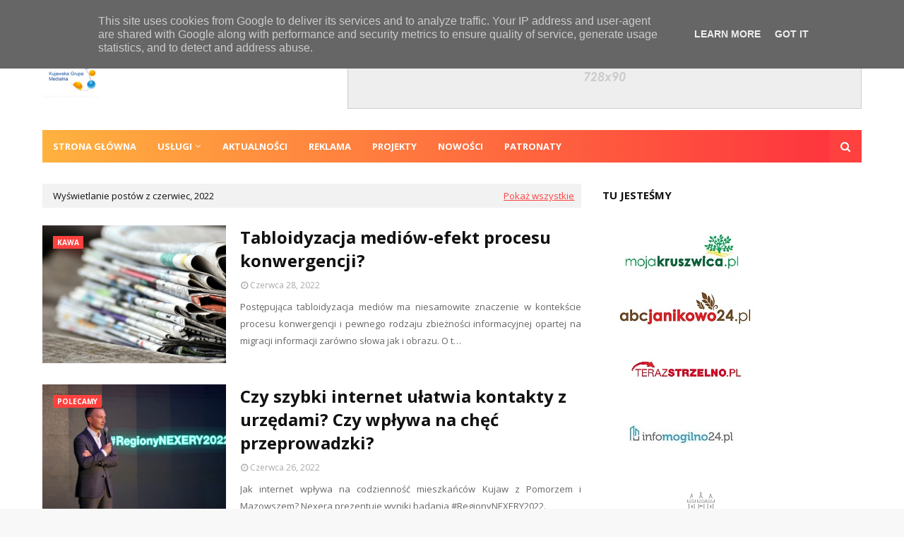

--- FILE ---
content_type: text/javascript; charset=UTF-8
request_url: http://www.kujawskagrupamedialna.pl/feeds/posts/default/-/Sports?alt=json-in-script&max-results=3&callback=jQuery112408933731151820552_1768529373865&_=1768529373866
body_size: 835
content:
// API callback
jQuery112408933731151820552_1768529373865({"version":"1.0","encoding":"UTF-8","feed":{"xmlns":"http://www.w3.org/2005/Atom","xmlns$openSearch":"http://a9.com/-/spec/opensearchrss/1.0/","xmlns$blogger":"http://schemas.google.com/blogger/2008","xmlns$georss":"http://www.georss.org/georss","xmlns$gd":"http://schemas.google.com/g/2005","xmlns$thr":"http://purl.org/syndication/thread/1.0","id":{"$t":"tag:blogger.com,1999:blog-6671395498965980332"},"updated":{"$t":"2025-12-03T05:10:51.400-08:00"},"category":[{"term":"Aktualności"},{"term":"Polecamy"},{"term":"Projekty"},{"term":"KAWA"},{"term":"News"},{"term":"Współpraca"},{"term":"Nowości"},{"term":"Patronaty"},{"term":"Redakcja"},{"term":"Reklama"}],"title":{"type":"text","$t":"Kujawska Grupa Medialna"},"subtitle":{"type":"html","$t":"Wspieramy polskie media."},"link":[{"rel":"http://schemas.google.com/g/2005#feed","type":"application/atom+xml","href":"http:\/\/www.kujawskagrupamedialna.pl\/feeds\/posts\/default"},{"rel":"self","type":"application/atom+xml","href":"http:\/\/www.blogger.com\/feeds\/6671395498965980332\/posts\/default\/-\/Sports?alt=json-in-script\u0026max-results=3"},{"rel":"alternate","type":"text/html","href":"http:\/\/www.kujawskagrupamedialna.pl\/search\/label\/Sports"},{"rel":"hub","href":"http://pubsubhubbub.appspot.com/"}],"author":[{"name":{"$t":"Unknown"},"email":{"$t":"noreply@blogger.com"},"gd$image":{"rel":"http://schemas.google.com/g/2005#thumbnail","width":"16","height":"16","src":"https:\/\/img1.blogblog.com\/img\/b16-rounded.gif"}}],"generator":{"version":"7.00","uri":"http://www.blogger.com","$t":"Blogger"},"openSearch$totalResults":{"$t":"0"},"openSearch$startIndex":{"$t":"1"},"openSearch$itemsPerPage":{"$t":"3"}}});

--- FILE ---
content_type: text/javascript; charset=UTF-8
request_url: http://www.kujawskagrupamedialna.pl/feeds/posts/default/-/Patronaty?alt=json-in-script&max-results=3&callback=jQuery112408933731151820552_1768529373861&_=1768529373862
body_size: 9225
content:
// API callback
jQuery112408933731151820552_1768529373861({"version":"1.0","encoding":"UTF-8","feed":{"xmlns":"http://www.w3.org/2005/Atom","xmlns$openSearch":"http://a9.com/-/spec/opensearchrss/1.0/","xmlns$blogger":"http://schemas.google.com/blogger/2008","xmlns$georss":"http://www.georss.org/georss","xmlns$gd":"http://schemas.google.com/g/2005","xmlns$thr":"http://purl.org/syndication/thread/1.0","id":{"$t":"tag:blogger.com,1999:blog-6671395498965980332"},"updated":{"$t":"2025-12-03T05:10:51.400-08:00"},"category":[{"term":"Aktualności"},{"term":"Polecamy"},{"term":"Projekty"},{"term":"KAWA"},{"term":"News"},{"term":"Współpraca"},{"term":"Nowości"},{"term":"Patronaty"},{"term":"Redakcja"},{"term":"Reklama"}],"title":{"type":"text","$t":"Kujawska Grupa Medialna"},"subtitle":{"type":"html","$t":"Wspieramy polskie media."},"link":[{"rel":"http://schemas.google.com/g/2005#feed","type":"application/atom+xml","href":"http:\/\/www.kujawskagrupamedialna.pl\/feeds\/posts\/default"},{"rel":"self","type":"application/atom+xml","href":"http:\/\/www.blogger.com\/feeds\/6671395498965980332\/posts\/default\/-\/Patronaty?alt=json-in-script\u0026max-results=3"},{"rel":"alternate","type":"text/html","href":"http:\/\/www.kujawskagrupamedialna.pl\/search\/label\/Patronaty"},{"rel":"hub","href":"http://pubsubhubbub.appspot.com/"},{"rel":"next","type":"application/atom+xml","href":"http:\/\/www.blogger.com\/feeds\/6671395498965980332\/posts\/default\/-\/Patronaty\/-\/Patronaty?alt=json-in-script\u0026start-index=4\u0026max-results=3"}],"author":[{"name":{"$t":"Unknown"},"email":{"$t":"noreply@blogger.com"},"gd$image":{"rel":"http://schemas.google.com/g/2005#thumbnail","width":"16","height":"16","src":"https:\/\/img1.blogblog.com\/img\/b16-rounded.gif"}}],"generator":{"version":"7.00","uri":"http://www.blogger.com","$t":"Blogger"},"openSearch$totalResults":{"$t":"9"},"openSearch$startIndex":{"$t":"1"},"openSearch$itemsPerPage":{"$t":"3"},"entry":[{"id":{"$t":"tag:blogger.com,1999:blog-6671395498965980332.post-4667335257601742732"},"published":{"$t":"2023-12-06T11:28:00.000-08:00"},"updated":{"$t":"2023-12-06T11:28:18.508-08:00"},"category":[{"scheme":"http://www.blogger.com/atom/ns#","term":"Aktualności"},{"scheme":"http://www.blogger.com/atom/ns#","term":"Patronaty"}],"title":{"type":"text","$t":" Portal TerazStrzelno.pl i MojaKruszwica.pl patronami Jarmarku Bożonarodzeniowego  w Strzelnie"},"content":{"type":"html","$t":"\u003Cp\u003E\u0026nbsp;\u003C\/p\u003E\u003Cdiv class=\"separator\" style=\"clear: both; text-align: center;\"\u003E\u003Ca href=\"https:\/\/blogger.googleusercontent.com\/img\/b\/R29vZ2xl\/AVvXsEjpsG8SHr68FV8PuayDQ40Yk4NY5ispcTn4z1XeRDt-lC_ArNKFZ7g1HQPKNEltcEINrpy5QNS8kiV2rmw-z5R3jPfu7DJXSPO6JIKJ6djPOox3932UtXtqrqM_p286AAVV697rrhV4uDOOuf0aev3tXK_D523_CNxCew0HZ_w4Yq4FyP5-zt4jGxkrCxg\/s1250\/187948.jpg\" imageanchor=\"1\" style=\"margin-left: 1em; margin-right: 1em;\"\u003E\u003Cimg border=\"0\" data-original-height=\"630\" data-original-width=\"1250\" height=\"256\" src=\"https:\/\/blogger.googleusercontent.com\/img\/b\/R29vZ2xl\/AVvXsEjpsG8SHr68FV8PuayDQ40Yk4NY5ispcTn4z1XeRDt-lC_ArNKFZ7g1HQPKNEltcEINrpy5QNS8kiV2rmw-z5R3jPfu7DJXSPO6JIKJ6djPOox3932UtXtqrqM_p286AAVV697rrhV4uDOOuf0aev3tXK_D523_CNxCew0HZ_w4Yq4FyP5-zt4jGxkrCxg\/w510-h256\/187948.jpg\" width=\"510\" \/\u003E\u003C\/a\u003E\u003C\/div\u003E\u003Cbr \/\u003E\u003Cp\u003E\u003Cbr \/\u003E\u003C\/p\u003E\u003Cp\u003E\u003Cb\u003EJuż niebawem, bo 8 grudnia 2023 rozpoczniemy IV Wielki Jarmark Bożonarodzeniowy w Strzelnie. Nie wiemy jak Wy, ale my nie możemy się już doczekać. Co prawda zostało nam jeszcze wiele do zrobienia, aczkolwiek już powoli da się poczuć tą świąteczną atmosferę. Na wydarzenie zapraszają patroni medialni wydarzenia wśród, których jest portal MojaKruszwica.pl oraz partnerski serwis TerazStrzelno.pl\u003C\/b\u003E\u003C\/p\u003E\u003Cp\u003E\u003Cspan\u003E\u003C\/span\u003E\u003C\/p\u003E\u003Ca name='more'\u003E\u003C\/a\u003E\u003Cp\u003E\u003C\/p\u003E\u003Cp\u003EW związku z powyższym, tradycyjnie już informujemy jakież to atrakcje będą na Was czekać przez całe trzy dni jarmarku!\u003C\/p\u003E\u003Cp\u003EW piątek wystawcy będą dla Was dostępni już w piątek od godziny 15:00. Będziecie mogli rozkoszować się pysznymi smakołykami, dobrym grzanym winem czy też pięknym rękodziełem. O tej samej godzinie rozpoczniemy występy artystyczne na naszej scenie. Jako pierwsi zaprezentują się uczestnicy Środowiskowego Domu Samopomocy w Strzelnie. Bezpośrednio po nich, o godzinie 15:30, wystąpią uczniowie ze Szkoły Podstawowej im. Gustawa Zielińskiego w Markowicach. O 16:00 natomiast pokaz swych zdolności dadzą uczniowie Zespołu Szkolno-Przedszkolnego nr 2 im. Jana Dałkowskiego w Strzelnie. O 16:30 wystąpi druga ze strzeleńskich szkół – Zespół Szkolno-Przedszkolny nr 1 im. A. A. Michelsona w Strzelnie. Następnie, o 17:00, odbędzie się uroczyste rozświetlenie choinki na Rynku oraz oficjalne rozpoczęcie jarmarku przez burmistrza Strzelna Dariusza Chudzińskiego. Całość będzie urozmaicona poprzez występy artystyczne strzeleńsko-wilczyńskiej grupy chorągwiarskiej oraz Gwardii Gryfa – wrocławskiej grupy specjalizującej się w sztuce Sbandieratori. O godzinie 18:00 na naszym Rynku rozbrzmią młodociani artyści z zaprzyjaźnionego Muzo Studio. Ostatnią grupą, która zaprezentuje się tego dnia na jarmarku będzie Kapela Góralska z Kościeliska. Całość potrwa do godziny 21:00.\u003C\/p\u003E\u003Cp\u003E\u003Cbr \/\u003E\u003C\/p\u003E\u003Cp\u003EW sobotę będziemy na Wasz czekać już od godziny 10:00. Rozpoczniemy świąteczną grą terenową „Gwiazdkowa Niespodzianka”, która odbywać się będzie na ulicach naszego miasta. Wciąż mamy kilka wolnych miejsc, dlatego zachęcamy do zapisów u Pani Barbary Narbut – tel. 601 405 446. Od godziny 11:30 czas spędzony na strzeleńskim Rynku umilać będą młodzi artyści i artystki działający przy Domu Kultury w Strzelnie. Następnie o 12:30 czeka na nas atrakcja skierowana do troszeczkę młodszych uczestników. Na naszej scenie pojawi się Grupa T z teatrzykiem pt. „Legenda o Katarzynce”. O 13:00 wystąpi Łukasz Sochowski wraz z zespołem.\u0026nbsp; Na godzinę 14:00 przewidujemy ponowny występ Grupy T, tym razem z teatrzykiem pt. „Czy Święty Mikołaj istnieje?”. Jeśli do tego momentu przejmowaliście się warunkami pogodowymi – teraz nastąpi przełom, gdyż już teraz możemy zapewnić, że atmosfera na strzeleńskim rynku przywiedzie nam wspomnienia z ubiegłorocznego fireshow! O 14:45 zaprezentują się lokalne dziecięce i młodzieżowe zespoły taneczne, prowadzone przez jedyną i niepowtarzalną Emilię Świeciak-Wiśniewską! Gdy już wszyscy delikatnie ochłoniemy, o 15:10 odbędzie się Amazing Bubble Show, czyli atrakcja, która urozmaica nasz jarmark każdego roku! O godzinie 15:40 na scenie pojawi się Jagoda Kujawa, kolejna młoda i utalentowana artystka, która zaprezentuje swoje umiejętności gry na skrzypcach. Godzina 16:15 przyniesie nam kolejne wspaniałe występy – tym razem wystąpią pracownicy Zakładu Aktywności Zawodowej w Przyjezierzu! To wszystko to jednak preludium do wydarzenia, na które wielu z Was czeka – Świątecznej Prywatki z Waszym Radiem FM, którą rozpoczniemy o godzinie 17:00. Zaprezentują się wówczas takie zespoły jak Piękni i Młodzi Dawid Narożny, Arek Kopaczewski, czy też Mirage \u0026amp; Yoko. Impreza prowadzona będzie przez niezastąpionego Dariusza Piekarskiego! Całość będzie trwała aż do godziny 21:00.\u003C\/p\u003E\u003Cp\u003E\u003Cbr \/\u003E\u003C\/p\u003E\u003Cp\u003EOstatni dzień jarmarku, czyli niedziela rozpocznie się Świąteczną Senioradą! Kojące piosenki świąteczne w wykonaniu okolicznych zespołów towarzyszyć nam będą już od godziny 10:00. Zaprezentują się wówczas takie zespoły jak Kujawianki i Strzelnianki ze Strzelna, Złoty Wiek z Janikowa, Kalina z Chabska, Retro z Barcina, oraz Powidzanie z Powidza. W międzyczasie wyruszy także Mikołajkowy Rajd Rowerowy PTTK Strzelno. Całość będzie trwała aż do godziny 13:00. Wówczas na naszej scenie wystąpi zwyciężczyni programu The Voice Senior – Barbara Parzęczewska! Bezpośrednio po koncercie Pani Barbary, o godzinie 14:30, będziemy mieli możliwość wysłuchać koncertu pop operowego w wykonaniu Izabeli Metler! Nasz jarmark zakończymy o godzinie 16:00.\u003C\/p\u003E\u003Cp\u003E\u003Cbr \/\u003E\u003C\/p\u003E\u003Cp\u003ETo jednak nie koniec atrakcji, zwłaszcza tych dla najmłodszych! Przez wszystkie dni jarmarku, na naszym Rynku obecny będzie specjalny gość – Święty Mikołaj, który z pewnością będzie miał wiele prezentów dla dzieci oraz świąteczna kolejka i karuzela. W sobotę Miejskiej Bibliotece Publicznej natomiast odbywać się będą świąteczne warsztaty, również skierowane do młodszych odbiorców. Zgłoszenia do udziału w warsztatach odbywać się będą podczas trwania imprezy w siedzibie Biblioteki.\u003C\/p\u003E\u003Cp\u003E\u003Cbr \/\u003E\u003C\/p\u003E\u003Cp\u003EW tym roku macie również możliwość zdobycia unikatowej pamiątki z naszego jarmarku – zaprzyjaźniona firma W3M z Mogilna realizuje na zamówienie jarmarkowe kubki w dwóch różnych wzorach.\u003C\/p\u003E\u003Cp\u003E\u003Cbr \/\u003E\u003C\/p\u003E\u003Cp\u003EJeśli chcecie być na bieżąco, zapraszamy na stronę wydarzenia na Facebooku: https:\/\/fb.me\/e\/7VA8P5jFo - dodajemy tam wiele ciekawych informacji, zarówno o naszych wystawcach jak i artystach, którzy wystąpią.\u003C\/p\u003E\u003Cp\u003E\u003Cbr \/\u003E\u003C\/p\u003E\u003Cp\u003EZapraszamy serdecznie!\u003C\/p\u003E\u003Cp\u003E\u003Cbr \/\u003E\u003C\/p\u003E\u003Cp\u003EKoordynatorem i pomysłodawcą wydarzenia jest Jarosław Gębala.\u003C\/p\u003E\u003Cp\u003E\u003Cbr \/\u003E\u003C\/p\u003E\u003Cp\u003EOrganizatorzy: Gmina Strzelno, Dom Kultury w Strzelnie, Miejska Biblioteka Publiczna w Strzelnie, Zakład Aktywności w Przyjezierzu.\u003C\/p\u003E\u003Cp\u003E\u003Cbr \/\u003E\u003C\/p\u003E\u003Cp\u003ESponsorzy strategiczni: Hagric Woźniecki, Kierowanie i Nadzór nad Realizacją Obiektów Budowlanych Kinga Kasztarynda-Gacek.\u003C\/p\u003E\u003Cp\u003E\u003Cbr \/\u003E\u003C\/p\u003E\u003Cp\u003ESponsorzy: Bank Spółdzielczy w Strzelnie, El-Rom Adam Śmigielski, Samfred Michał Fredyk, Czobot Construction Projects, Sanplast S. A., Klima Strzelno, PPHU Bartosz Pawliński, Sklep Metalowy Strzelno, Bre-Instal, PHU Michał Wolski OliDekor, JW Group, AMT A. Tarnas, Fatpol Tools, Stark Bus, Pro-Nad Jarosław Góralczyk, Wood Glass Team, W3M.pl, Pizzeria Wenezia, ZGKiM w Kleczewie, Zdrowe Drzewo Wesołowscy, Wymiarowe – meble dopasowane do Ciebie, Usługi remontowo-budowlane Piotr Dziekański, Inter-Trak, Oerlemans Foods, Łakoma Łyżka, P.U.H. Jargum Jarosław Piasecki, Czyste Powietrze, Nadleśnictwo Miradz, Burmistrz oraz Radni Rady Miejskiej w Strzelnie, Usługi remontowo-budowlane Rajmund Jabłoński, Focusdruk, Zakład usługowo-budowlany El-Bar, POLBUD Polak, Magic Garden.\u003C\/p\u003E\u003Cp\u003EPartnerzy: PTTK im. Antoniego Słowińskiego w Strzelnie, Parafia Św. Trójcy w Strzelnie, Enea Operator, Enea Oświetlenie, OSP Strzelno, Senior+ Strzelno, Gminna Komisja Rozwiązywania Problemów Alkoholowych i Przeciwdziałania Narkomanii w Strzelnie, Samorząd Województwa Kujawsko-Pomorskiego.\u003C\/p\u003E\u003Cdiv\u003E\u003Cbr \/\u003E\u003C\/div\u003E\u003Cdiv class=\"separator\" style=\"clear: both; text-align: center;\"\u003E\u003Ca href=\"https:\/\/blogger.googleusercontent.com\/img\/b\/R29vZ2xl\/AVvXsEh7G50S8h3IVhTb1QCXjW3RQP4wGvrGV2l2cYC-gNhDYtppCZg3EH0zXY90DLAP4uJbv6Eq7gCTgzK_EoelFUbj9YyMyL1A1ORQuZUZHrDM2Mx3xw_WTaq7aaRPgYl3X39eTE-mJSiQJE9jgMmEQD6ZLomA7tK6UtQFjKzVGm5Ztd4P1ylh5uR4Q8Gw7MY\/s2000\/1.png\" imageanchor=\"1\" style=\"margin-left: 1em; margin-right: 1em;\"\u003E\u003Cimg border=\"0\" data-original-height=\"2000\" data-original-width=\"1413\" height=\"632\" src=\"https:\/\/blogger.googleusercontent.com\/img\/b\/R29vZ2xl\/AVvXsEh7G50S8h3IVhTb1QCXjW3RQP4wGvrGV2l2cYC-gNhDYtppCZg3EH0zXY90DLAP4uJbv6Eq7gCTgzK_EoelFUbj9YyMyL1A1ORQuZUZHrDM2Mx3xw_WTaq7aaRPgYl3X39eTE-mJSiQJE9jgMmEQD6ZLomA7tK6UtQFjKzVGm5Ztd4P1ylh5uR4Q8Gw7MY\/w446-h632\/1.png\" width=\"446\" \/\u003E\u003C\/a\u003E\u003C\/div\u003E\u003Cbr \/\u003E\u003Cdiv\u003E\u003Cbr \/\u003E\u003C\/div\u003E"},"link":[{"rel":"replies","type":"application/atom+xml","href":"http:\/\/www.kujawskagrupamedialna.pl\/feeds\/4667335257601742732\/comments\/default","title":"Komentarze do posta"},{"rel":"replies","type":"text/html","href":"http:\/\/www.kujawskagrupamedialna.pl\/2023\/12\/portal-terazstrzelnopl-i.html#comment-form","title":"Komentarze (0)"},{"rel":"edit","type":"application/atom+xml","href":"http:\/\/www.blogger.com\/feeds\/6671395498965980332\/posts\/default\/4667335257601742732"},{"rel":"self","type":"application/atom+xml","href":"http:\/\/www.blogger.com\/feeds\/6671395498965980332\/posts\/default\/4667335257601742732"},{"rel":"alternate","type":"text/html","href":"http:\/\/www.kujawskagrupamedialna.pl\/2023\/12\/portal-terazstrzelnopl-i.html","title":" Portal TerazStrzelno.pl i MojaKruszwica.pl patronami Jarmarku Bożonarodzeniowego  w Strzelnie"}],"author":[{"name":{"$t":"Unknown"},"email":{"$t":"noreply@blogger.com"},"gd$image":{"rel":"http://schemas.google.com/g/2005#thumbnail","width":"16","height":"16","src":"https:\/\/img1.blogblog.com\/img\/b16-rounded.gif"}}],"media$thumbnail":{"xmlns$media":"http://search.yahoo.com/mrss/","url":"https:\/\/blogger.googleusercontent.com\/img\/b\/R29vZ2xl\/AVvXsEjpsG8SHr68FV8PuayDQ40Yk4NY5ispcTn4z1XeRDt-lC_ArNKFZ7g1HQPKNEltcEINrpy5QNS8kiV2rmw-z5R3jPfu7DJXSPO6JIKJ6djPOox3932UtXtqrqM_p286AAVV697rrhV4uDOOuf0aev3tXK_D523_CNxCew0HZ_w4Yq4FyP5-zt4jGxkrCxg\/s72-w510-h256-c\/187948.jpg","height":"72","width":"72"},"thr$total":{"$t":"0"}},{"id":{"$t":"tag:blogger.com,1999:blog-6671395498965980332.post-5291395986221810636"},"published":{"$t":"2023-12-04T09:02:00.000-08:00"},"updated":{"$t":"2023-12-04T09:02:52.361-08:00"},"category":[{"scheme":"http://www.blogger.com/atom/ns#","term":"Aktualności"},{"scheme":"http://www.blogger.com/atom/ns#","term":"Patronaty"},{"scheme":"http://www.blogger.com/atom/ns#","term":"Polecamy"}],"title":{"type":"text","$t":" ABCJanikowo24.pl patronem medialnym Jarmarku Bożonarodzeniowym w Janikowie"},"content":{"type":"html","$t":"\u003Cdiv class=\"separator\" style=\"clear: both; text-align: center;\"\u003E\u003Ca href=\"https:\/\/blogger.googleusercontent.com\/img\/b\/R29vZ2xl\/[base64]\/s1607\/zdj%C4%99cie%20do%20wpisud.jpg\" imageanchor=\"1\" style=\"margin-left: 1em; margin-right: 1em;\"\u003E\u003Cimg border=\"0\" data-original-height=\"810\" data-original-width=\"1607\" height=\"237\" src=\"https:\/\/blogger.googleusercontent.com\/img\/b\/R29vZ2xl\/[base64]\/w471-h237\/zdj%C4%99cie%20do%20wpisud.jpg\" width=\"471\" \/\u003E\u003C\/a\u003E\u003C\/div\u003E\u003Cp\u003E\u003Cb\u003E17 grudnia Targowisko Miejskie w Janikowie zamieni się w miejsce pełne świątecznych atrakcji. Tegoroczny świąteczny kiermasz przyciągnie ponad 50 wystawców - będzie w czym wybierać.\u003Cspan\u003E\u003C\/span\u003E\u003C\/b\u003E\u003C\/p\u003E\u003Ca name='more'\u003E\u003C\/a\u003E\u003Cp\u003E\u003C\/p\u003E\u003Cp\u003E- Przygotujcie się na wyjątkowe stoiska, pełne świątecznych dekoracji, prezentów i lokalnych przysmaków. To idealne miejsce, by znaleźć wyjątkowe upominki dla bliskich! Przygotowaliśmy coś specjalnego zarówno dla dzieci, jak i dorosłych. Będą zabawy i wiele innych niespodzianek, które wprowadzą Was w prawdziwie świąteczny nastrój - zachęcają organizatorzy.\u003C\/p\u003E\u003Cp\u003EWydarzenie zostało objęte Honorowym Patronatem Elżbiety Piniewskiej, Przewodniczącej Sejmiku Województwa Kujawsko-Pomorskiego.\u003C\/p\u003E\u003Cp\u003EMedialnie kiermasz wspierają portale ki24.info i abcjanikowo24.pl oraz Meloradio Inowrocław.\u003C\/p\u003E\u003Cp\u003E\u003Cbr \/\u003E\u003C\/p\u003E\u003Cdiv class=\"separator\" style=\"clear: both; text-align: center;\"\u003E\u003Ca href=\"https:\/\/blogger.googleusercontent.com\/img\/b\/R29vZ2xl\/AVvXsEiyIYAx32fmfcmkNI6XZU80jCoCE_aeUrP1qt6H3R_9PPuXQ71S-IAPL1KzszgWpbDFlmqTExOhDUbuVN9Mi3tWG1LV1bJYNaR7a1c5VDQbtQi80PtFV3J2tCl24RRFi7rtv27YFIoqG-8wTAWA9TtvKQ9sTj1Muhpo1SBZUD4qLYLnasfg2kfJhE6l6XE\/s2048\/Kiermasz%20Janikowo.jpg\" imageanchor=\"1\" style=\"margin-left: 1em; margin-right: 1em;\"\u003E\u003Cimg border=\"0\" data-original-height=\"2048\" data-original-width=\"1448\" height=\"845\" src=\"https:\/\/blogger.googleusercontent.com\/img\/b\/R29vZ2xl\/AVvXsEiyIYAx32fmfcmkNI6XZU80jCoCE_aeUrP1qt6H3R_9PPuXQ71S-IAPL1KzszgWpbDFlmqTExOhDUbuVN9Mi3tWG1LV1bJYNaR7a1c5VDQbtQi80PtFV3J2tCl24RRFi7rtv27YFIoqG-8wTAWA9TtvKQ9sTj1Muhpo1SBZUD4qLYLnasfg2kfJhE6l6XE\/w597-h845\/Kiermasz%20Janikowo.jpg\" width=\"597\" \/\u003E\u003C\/a\u003E\u003C\/div\u003E\u003Cbr \/\u003E\u003Cp\u003E\u003Cbr \/\u003E\u003C\/p\u003E"},"link":[{"rel":"replies","type":"application/atom+xml","href":"http:\/\/www.kujawskagrupamedialna.pl\/feeds\/5291395986221810636\/comments\/default","title":"Komentarze do posta"},{"rel":"replies","type":"text/html","href":"http:\/\/www.kujawskagrupamedialna.pl\/2023\/12\/abcjanikowo24pl-patronem-medialnym.html#comment-form","title":"Komentarze (0)"},{"rel":"edit","type":"application/atom+xml","href":"http:\/\/www.blogger.com\/feeds\/6671395498965980332\/posts\/default\/5291395986221810636"},{"rel":"self","type":"application/atom+xml","href":"http:\/\/www.blogger.com\/feeds\/6671395498965980332\/posts\/default\/5291395986221810636"},{"rel":"alternate","type":"text/html","href":"http:\/\/www.kujawskagrupamedialna.pl\/2023\/12\/abcjanikowo24pl-patronem-medialnym.html","title":" ABCJanikowo24.pl patronem medialnym Jarmarku Bożonarodzeniowym w Janikowie"}],"author":[{"name":{"$t":"Unknown"},"email":{"$t":"noreply@blogger.com"},"gd$image":{"rel":"http://schemas.google.com/g/2005#thumbnail","width":"16","height":"16","src":"https:\/\/img1.blogblog.com\/img\/b16-rounded.gif"}}],"media$thumbnail":{"xmlns$media":"http://search.yahoo.com/mrss/","url":"https:\/\/blogger.googleusercontent.com\/img\/b\/R29vZ2xl\/[base64]\/s72-w471-h237-c\/zdj%C4%99cie%20do%20wpisud.jpg","height":"72","width":"72"},"thr$total":{"$t":"0"}},{"id":{"$t":"tag:blogger.com,1999:blog-6671395498965980332.post-936721601461125164"},"published":{"$t":"2023-08-29T03:55:00.001-07:00"},"updated":{"$t":"2023-08-29T03:55:36.744-07:00"},"category":[{"scheme":"http://www.blogger.com/atom/ns#","term":"Patronaty"},{"scheme":"http://www.blogger.com/atom/ns#","term":"Polecamy"}],"title":{"type":"text","$t":"W ramach naszego patronatu medialnego zapraszamy do Strzelna!"},"content":{"type":"html","$t":"\u003Ch2\u003E\u003Cstrong\u003E\u003Cbr \/\u003E\u003C\/strong\u003E\u003C\/h2\u003E\u003Ch2\u003E\u003Cdiv class=\"separator\" style=\"clear: both; text-align: center;\"\u003E\u003Ca href=\"https:\/\/blogger.googleusercontent.com\/img\/b\/R29vZ2xl\/AVvXsEhAKIyNwlrHhrKDlPBCaeN09O_ezXV7fa8QvQNWIAcLLaqhvaOT2UKqlGImX-xK9O0U74_xdHwlDmtKzGVpPFmIYs3qKZuovxCxpl2XFHXXSF5EVo10auXDDrtHk7jBWFjS5XyaRKjtApqQHHluQb076h_FFH-XfySkJpEEKNf2T9cskf2h426Fn2HKmA8\/s834\/178910.jpg\" imageanchor=\"1\" style=\"margin-left: 1em; margin-right: 1em;\"\u003E\u003Cimg border=\"0\" data-original-height=\"400\" data-original-width=\"834\" height=\"247\" src=\"https:\/\/blogger.googleusercontent.com\/img\/b\/R29vZ2xl\/AVvXsEhAKIyNwlrHhrKDlPBCaeN09O_ezXV7fa8QvQNWIAcLLaqhvaOT2UKqlGImX-xK9O0U74_xdHwlDmtKzGVpPFmIYs3qKZuovxCxpl2XFHXXSF5EVo10auXDDrtHk7jBWFjS5XyaRKjtApqQHHluQb076h_FFH-XfySkJpEEKNf2T9cskf2h426Fn2HKmA8\/w517-h247\/178910.jpg\" width=\"517\" \/\u003E\u003C\/a\u003E\u003C\/div\u003E\u003Cbr \/\u003E\u003Cstrong\u003E\u003Cbr \/\u003E\u003C\/strong\u003E\u003C\/h2\u003E\u003Ch2\u003E\u003Cstrong\u003EW Strzelnie zbliża się wyjątkowe wydarzenie dla miłośników słodkości. Już niebawem, od 1 do 3 września 2023 roku, odbędzie się trzecia edycja Festiwalu Czekolady i Słodyczy. Wydarzenie to przyciąga zarówno mieszkańców miasta, jak i turystów z innych regionów. Warto dodać, że wydarzenie wspierają trzy portale w ramach Kujawskiej Grupy Medialnej InfoMogilno24.pl, MojaKruszwica.pl oraz TerazStrzelno.pl.\u003C\/strong\u003E\u003C\/h2\u003E\u003Cdiv\u003E\u003Cspan\u003E\u003Ca name='more'\u003E\u003C\/a\u003E\u003C\/span\u003E\u003Cstrong\u003E\u003Cbr \/\u003E\u003C\/strong\u003E\u003C\/div\u003E\u003Ch2\u003E\u003Cstrong\u003E\u003Cspan style=\"font-weight: 400;\"\u003EPiątek, 01.09.\u003C\/span\u003E\u003C\/strong\u003E\u003C\/h2\u003E\u003Cp\u003EPierwszy dzień naszego Festiwalu rozpoczniemy o godzinie 15:00 – mamy nadzieję, że wówczas wszyscy już zdążą powrócić z zasłużonych urlopów, a nieco młodsi pogodzą się z radosnym faktem powrotu do szkoły. Już wtedy do Waszej dyspozycji będą wszyscy nasi wystawcy. Uprzedzamy, że wybór będzie ogromny, także polecamy przygotować swoje apetyty! Od godziny 17:00 na naszym Rynku gościć będzie fotobudka 360 – wszyscy chętni będą mieli możliwość z niej skorzystać! Nieco później, o godzinie 18:00 na naszej scenie pojawi się duet artystów: Musiel \u0026amp;\u0026nbsp;\u003Ca data-cke-saved-href=\"http:\/\/n.p.mc\/\" data-saferedirecturl=\"https:\/\/www.google.com\/url?q=http:\/\/N.P.MC\u0026amp;source=gmail\u0026amp;ust=1692891321770000\u0026amp;usg=AOvVaw3P4WmCBCwMoLOPq62BDnr6\" href=\"http:\/\/n.p.mc\/\" target=\"_blank\"\u003EN.P.MC\u003C\/a\u003E\u0026nbsp;Kret. Mamy nadzieję, że staną na wysokości zadania! Jeśli Oni nie rozgrzeją naszej sceny, z pewnością zrobi to grupa występująca tuż po nich! Wystąpi dla Was Formacja Taneczna Revolta oraz ich podopieczne zespoły – Iskierki oraz Glow. Na zakończenie tego dnia, odbędzie się DJ Salis Laser Show! Nie możecie tego przegapić!\u003C\/p\u003E\u003Cp\u003ESobota, 02.09.\u003C\/p\u003E\u003Cp\u003ETen dzień rozpoczniemy już o godzinie 10:00. Wszystkie ranne ptaszki już wtedy będą mogły korzystać z oferty naszych wystawców. Pierwszą z atrakcji scenicznych tego dnia, będzie występ zespołu teatralnego „Grupa T” ze spektaklem pt. „Mniam mniam”.\u0026nbsp;Celem spektaklu, jest uświadomienie młodym odbiorcom, czym jest zdrowe jedzenie, jakie konsekwencje niesie za sobą nieprzestrzeganie zasad prawidłowego odżywiania a także sięgania po używki. Z pewnością udowodnią, że zdrowy nie znaczy nudny! Następnie, o godzinie 15:00, na naszej scenie gościć będziemy wokalistów działających przy Domu Kultury w Strzelnie. Po tej potężnej dawce muzyki, powróci „Grupa T” wraz ze swoim spektaklem „Bajki na jednej nodze”, podczas którego poruszą istotny aspekt zdrowego trybu życia. Po spektaklu, nasza scena znów będzie muzyczna – pokaz swoich umiejętności da Orkiestra Dęta ze Strzelna! Po naszych muzykach odbędzie się koncert operetkowy, w wykonaniu grupy Artes Ensemble pt. „MUZYCZNE RETRO SHOW: ACH, JAK PRZYJEMNIE!”. Na zakończenie drugiego dnia Festiwalu Czekolady w Strzelnie, o godzinie 19:30 odbędzie się zabawa taneczna z zespołem „Muzyczny Bukiet”.\u003C\/p\u003E\u003Cp\u003ENiedziela, 03.09.\u003C\/p\u003E\u003Cp\u003ENiedziela standardowo będzie dożynkowa! Imprezę rozpoczniemy o godzinie 10:00 na Rynku. O 11:00 wyrusza korowód dożynkowy, jednakże czas oczekiwania swoim występem umili nam zespół śpiewaczy Kujawianki – Strzelnianki, który zagości na naszej scenie o godzinie 10:15. Po ich występie wspólnie wybierzemy się do Kościoła Św. Trójcy w Strzelnie, gdzie o godzinie 11:30 odbędzie się Msza Św. Po zakończonej Mszy, o godzinie 12:30 odbędzie się powrotny przemarsz na Rynek Strzelna w akompaniamencie zespołu folklorystycznego „Spod Strzechy”! Gdy już wszyscy ponownie rozgościmy się w centrum naszego miasta, na naszej scenie odbędzie się pokaz tańców ludowych i narodowych w wykonaniu zespołu „Dzieci Kujaw”! Następnie, o godzinie 15:00 odbędą się aż dwa istotne wydarzenia – dla wszystkich uczestników Festiwalu Czekolady i Słodyczy w Strzelnie udostępniona zostanie wielka fontanna czekolady! W tym samym czasie, na naszej scenie rozpocznie się kolejna Niedzielna Pałucka Biesiada z Waszym Radiem FM! Podczas niej wystąpią tacy artyści jak: Grupa AM, Justyna \u0026amp; Kris oraz Jesika! Całość Biesiady prowadził będzie niezastąpiony Dariusz Piekarski!\u003C\/p\u003E\u003Cp\u003EPrzez pierwsze dwa dni trwania imprezy, równolegle do wydarzeń na scenie, odbywać się będą także słodkie, czekoladowe warsztaty! Ich harmonogram możecie znaleźć poniżej:\u003C\/p\u003E\u003Cp\u003EPiątek:\u003C\/p\u003E\u003Cp\u003E15:00 – malowanie czekoladowych buziek – warsztat pracy na andrutach,\u003Cbr \/\u003E16:00 – zabawne figurki z masy cukrowej,\u003Cbr \/\u003E16:00 – malowanie czekoladowego muralu,\u003Cbr \/\u003E17:00 – zrób swoją tabliczkę czekolady – warsztat tworzenia i dekorowania tabliczek czekolady z Gangiem Czekoladożerców,\u003Cbr \/\u003E18:00 – malowanie czekoladowych buziek – warsztat pracy na andrutach.\u003C\/p\u003E\u003Cp\u003ESobota:\u003C\/p\u003E\u003Cp\u003E12:00 - malowanie czekoladowych buziek – warsztat pracy na andrutach,\u003Cbr \/\u003E13:00 – zabawne figurki z masy cukrowej,\u003Cbr \/\u003E14:00- malowanie czekoladowych buziek,\u003Cbr \/\u003E15:30 – zrób swoją tabliczkę czekolady – warsztat tworzenia i dekorowania tabliczek czekolady z Gangiem Czekoladożerców,\u003Cbr \/\u003E17:00 – czekoladowe lizaki w różnych kształtach – warsztat pracy na andrutach,\u003Cbr \/\u003E17:00 – malowanie czekoladowego muralu.\u003C\/p\u003E\u003Cp\u003E\u003Cstrong\u003EWarsztaty czekoladowe:\u003C\/strong\u003E\u003C\/p\u003E\u003Cp\u003EW ciągu pierwszych dwóch dni festiwalu odbędą się warsztaty związane z czekoladą, takie jak malowanie czekoladowych buziek, tworzenie figur z masy cukrowej czy dekorowanie tabliczek czekolady.\u003C\/p\u003E\u003Cp\u003EDodatkowe atrakcje:\u003C\/p\u003E\u003Cp\u003ENa festiwalu nie zabraknie również stoisk promocyjnych, takich jak Dom Kultury w Strzelnie czy Miejska Biblioteka Publiczna w Strzelnie. Dla najmłodszych przygotowano dmuchane zjeżdżalnie i karuzelę.\u003C\/p\u003E\u003Cp\u003EOrganizacja i wsparcie:\u003C\/p\u003E\u003Cp\u003EZa organizację festiwalu odpowiadają Gmina Strzelno, Agencja WeForm oraz Dom Kultury w Strzelnie. Wydarzenie wspierają liczni partnerzy i sponsorzy, w tym Bank Spółdzielczy w Strzelnie czy Oerlemans Foods. Patronat medialny nad festiwalem sprawują portale Kujawskiej Grupy Medialnej.\u003C\/p\u003E\u003Cp\u003EDla zainteresowanych więcej informacji dostępnych jest na oficjalnej stronie wydarzenia na Facebooku.\u003C\/p\u003E"},"link":[{"rel":"replies","type":"application/atom+xml","href":"http:\/\/www.kujawskagrupamedialna.pl\/feeds\/936721601461125164\/comments\/default","title":"Komentarze do posta"},{"rel":"replies","type":"text/html","href":"http:\/\/www.kujawskagrupamedialna.pl\/2023\/08\/w-ramach-naszego-patronatu-medialnego.html#comment-form","title":"Komentarze (0)"},{"rel":"edit","type":"application/atom+xml","href":"http:\/\/www.blogger.com\/feeds\/6671395498965980332\/posts\/default\/936721601461125164"},{"rel":"self","type":"application/atom+xml","href":"http:\/\/www.blogger.com\/feeds\/6671395498965980332\/posts\/default\/936721601461125164"},{"rel":"alternate","type":"text/html","href":"http:\/\/www.kujawskagrupamedialna.pl\/2023\/08\/w-ramach-naszego-patronatu-medialnego.html","title":"W ramach naszego patronatu medialnego zapraszamy do Strzelna!"}],"author":[{"name":{"$t":"Unknown"},"email":{"$t":"noreply@blogger.com"},"gd$image":{"rel":"http://schemas.google.com/g/2005#thumbnail","width":"16","height":"16","src":"https:\/\/img1.blogblog.com\/img\/b16-rounded.gif"}}],"media$thumbnail":{"xmlns$media":"http://search.yahoo.com/mrss/","url":"https:\/\/blogger.googleusercontent.com\/img\/b\/R29vZ2xl\/AVvXsEhAKIyNwlrHhrKDlPBCaeN09O_ezXV7fa8QvQNWIAcLLaqhvaOT2UKqlGImX-xK9O0U74_xdHwlDmtKzGVpPFmIYs3qKZuovxCxpl2XFHXXSF5EVo10auXDDrtHk7jBWFjS5XyaRKjtApqQHHluQb076h_FFH-XfySkJpEEKNf2T9cskf2h426Fn2HKmA8\/s72-w517-h247-c\/178910.jpg","height":"72","width":"72"},"thr$total":{"$t":"0"}}]}});

--- FILE ---
content_type: text/javascript; charset=UTF-8
request_url: http://www.kujawskagrupamedialna.pl/feeds/posts/summary?max-results=1&alt=json-in-script&callback=dataFeed
body_size: 1576
content:
// API callback
dataFeed({"version":"1.0","encoding":"UTF-8","feed":{"xmlns":"http://www.w3.org/2005/Atom","xmlns$openSearch":"http://a9.com/-/spec/opensearchrss/1.0/","xmlns$blogger":"http://schemas.google.com/blogger/2008","xmlns$georss":"http://www.georss.org/georss","xmlns$gd":"http://schemas.google.com/g/2005","xmlns$thr":"http://purl.org/syndication/thread/1.0","id":{"$t":"tag:blogger.com,1999:blog-6671395498965980332"},"updated":{"$t":"2025-12-03T05:10:51.400-08:00"},"category":[{"term":"Aktualności"},{"term":"Polecamy"},{"term":"Projekty"},{"term":"KAWA"},{"term":"News"},{"term":"Współpraca"},{"term":"Nowości"},{"term":"Patronaty"},{"term":"Redakcja"},{"term":"Reklama"}],"title":{"type":"text","$t":"Kujawska Grupa Medialna"},"subtitle":{"type":"html","$t":"Wspieramy polskie media."},"link":[{"rel":"http://schemas.google.com/g/2005#feed","type":"application/atom+xml","href":"http:\/\/www.kujawskagrupamedialna.pl\/feeds\/posts\/summary"},{"rel":"self","type":"application/atom+xml","href":"http:\/\/www.blogger.com\/feeds\/6671395498965980332\/posts\/summary?alt=json-in-script\u0026max-results=1"},{"rel":"alternate","type":"text/html","href":"http:\/\/www.kujawskagrupamedialna.pl\/"},{"rel":"hub","href":"http://pubsubhubbub.appspot.com/"},{"rel":"next","type":"application/atom+xml","href":"http:\/\/www.blogger.com\/feeds\/6671395498965980332\/posts\/summary?alt=json-in-script\u0026start-index=2\u0026max-results=1"}],"author":[{"name":{"$t":"Unknown"},"email":{"$t":"noreply@blogger.com"},"gd$image":{"rel":"http://schemas.google.com/g/2005#thumbnail","width":"16","height":"16","src":"https:\/\/img1.blogblog.com\/img\/b16-rounded.gif"}}],"generator":{"version":"7.00","uri":"http://www.blogger.com","$t":"Blogger"},"openSearch$totalResults":{"$t":"94"},"openSearch$startIndex":{"$t":"1"},"openSearch$itemsPerPage":{"$t":"1"},"entry":[{"id":{"$t":"tag:blogger.com,1999:blog-6671395498965980332.post-7341352505180138764"},"published":{"$t":"2025-10-30T11:52:00.000-07:00"},"updated":{"$t":"2025-10-30T11:52:47.186-07:00"},"category":[{"scheme":"http://www.blogger.com/atom/ns#","term":"Aktualności"}],"title":{"type":"text","$t":"NASK opracował przewodnik dla mediów o cyberbezpieczeństwie i sztucznej inteligencji"},"summary":{"type":"text","$t":"\u0026nbsp;W ramach Europejskiego Miesiąca Cyberbezpieczeństwa eksperci NASK przygotowali nową publikację skierowaną do dziennikarzy i twórców cyfrowych. „Przewodnik po cyberbezpieczeństwie i sztucznej inteligencji dla mediów i twórców cyfrowych” ma pomóc w bezpiecznym i odpowiedzialnym korzystaniu z nowoczesnych technologii w pracy redakcyjnej.Europejski Miesiąc Cyberbezpieczeństwa (ECSM) to "},"link":[{"rel":"replies","type":"application/atom+xml","href":"http:\/\/www.kujawskagrupamedialna.pl\/feeds\/7341352505180138764\/comments\/default","title":"Komentarze do posta"},{"rel":"replies","type":"text/html","href":"http:\/\/www.kujawskagrupamedialna.pl\/2025\/10\/nask-opracowa-przewodnik-dla-mediow-o.html#comment-form","title":"Komentarze (0)"},{"rel":"edit","type":"application/atom+xml","href":"http:\/\/www.blogger.com\/feeds\/6671395498965980332\/posts\/default\/7341352505180138764"},{"rel":"self","type":"application/atom+xml","href":"http:\/\/www.blogger.com\/feeds\/6671395498965980332\/posts\/default\/7341352505180138764"},{"rel":"alternate","type":"text/html","href":"http:\/\/www.kujawskagrupamedialna.pl\/2025\/10\/nask-opracowa-przewodnik-dla-mediow-o.html","title":"NASK opracował przewodnik dla mediów o cyberbezpieczeństwie i sztucznej inteligencji"}],"author":[{"name":{"$t":"Unknown"},"email":{"$t":"noreply@blogger.com"},"gd$image":{"rel":"http://schemas.google.com/g/2005#thumbnail","width":"16","height":"16","src":"https:\/\/img1.blogblog.com\/img\/b16-rounded.gif"}}],"media$thumbnail":{"xmlns$media":"http://search.yahoo.com/mrss/","url":"https:\/\/blogger.googleusercontent.com\/img\/b\/R29vZ2xl\/AVvXsEiUTPVQNi9UBu4aklwjtIG-WMpzBa7QjZm2kfx0eVGNhQVjKVSFmsIIiAxRm2wTEvYr7gTYPn1pu0VfvhWP99klydz9KfyBsQCY_4vJBXW79ziBzWipem96KrLuZsIRYqAtlb27mhGU_AgUZ-0v2FshkPn5Q8nDZrCihBhk4bk3WwATv1OkaLmjr9jCDMw\/s72-w482-h321-c\/social-media-4140959_1920.jpg","height":"72","width":"72"},"thr$total":{"$t":"0"}}]}});

--- FILE ---
content_type: text/javascript; charset=UTF-8
request_url: http://www.kujawskagrupamedialna.pl/feeds/posts/default?max-results=3&start-index=1&alt=json-in-script&callback=jQuery112408933731151820552_1768529373863&_=1768529373864
body_size: 8083
content:
// API callback
jQuery112408933731151820552_1768529373863({"version":"1.0","encoding":"UTF-8","feed":{"xmlns":"http://www.w3.org/2005/Atom","xmlns$openSearch":"http://a9.com/-/spec/opensearchrss/1.0/","xmlns$blogger":"http://schemas.google.com/blogger/2008","xmlns$georss":"http://www.georss.org/georss","xmlns$gd":"http://schemas.google.com/g/2005","xmlns$thr":"http://purl.org/syndication/thread/1.0","id":{"$t":"tag:blogger.com,1999:blog-6671395498965980332"},"updated":{"$t":"2025-12-03T05:10:51.400-08:00"},"category":[{"term":"Aktualności"},{"term":"Polecamy"},{"term":"Projekty"},{"term":"KAWA"},{"term":"News"},{"term":"Współpraca"},{"term":"Nowości"},{"term":"Patronaty"},{"term":"Redakcja"},{"term":"Reklama"}],"title":{"type":"text","$t":"Kujawska Grupa Medialna"},"subtitle":{"type":"html","$t":"Wspieramy polskie media."},"link":[{"rel":"http://schemas.google.com/g/2005#feed","type":"application/atom+xml","href":"http:\/\/www.kujawskagrupamedialna.pl\/feeds\/posts\/default"},{"rel":"self","type":"application/atom+xml","href":"http:\/\/www.blogger.com\/feeds\/6671395498965980332\/posts\/default?alt=json-in-script\u0026max-results=3"},{"rel":"alternate","type":"text/html","href":"http:\/\/www.kujawskagrupamedialna.pl\/"},{"rel":"hub","href":"http://pubsubhubbub.appspot.com/"},{"rel":"next","type":"application/atom+xml","href":"http:\/\/www.blogger.com\/feeds\/6671395498965980332\/posts\/default?alt=json-in-script\u0026start-index=4\u0026max-results=3"}],"author":[{"name":{"$t":"Unknown"},"email":{"$t":"noreply@blogger.com"},"gd$image":{"rel":"http://schemas.google.com/g/2005#thumbnail","width":"16","height":"16","src":"https:\/\/img1.blogblog.com\/img\/b16-rounded.gif"}}],"generator":{"version":"7.00","uri":"http://www.blogger.com","$t":"Blogger"},"openSearch$totalResults":{"$t":"94"},"openSearch$startIndex":{"$t":"1"},"openSearch$itemsPerPage":{"$t":"3"},"entry":[{"id":{"$t":"tag:blogger.com,1999:blog-6671395498965980332.post-7341352505180138764"},"published":{"$t":"2025-10-30T11:52:00.000-07:00"},"updated":{"$t":"2025-10-30T11:52:47.186-07:00"},"category":[{"scheme":"http://www.blogger.com/atom/ns#","term":"Aktualności"}],"title":{"type":"text","$t":"NASK opracował przewodnik dla mediów o cyberbezpieczeństwie i sztucznej inteligencji"},"content":{"type":"html","$t":"\u003Cp\u003E\u0026nbsp;\u003C\/p\u003E\u003Cdiv class=\"separator\" style=\"clear: both; text-align: center;\"\u003E\u003Ca href=\"https:\/\/blogger.googleusercontent.com\/img\/b\/R29vZ2xl\/AVvXsEiUTPVQNi9UBu4aklwjtIG-WMpzBa7QjZm2kfx0eVGNhQVjKVSFmsIIiAxRm2wTEvYr7gTYPn1pu0VfvhWP99klydz9KfyBsQCY_4vJBXW79ziBzWipem96KrLuZsIRYqAtlb27mhGU_AgUZ-0v2FshkPn5Q8nDZrCihBhk4bk3WwATv1OkaLmjr9jCDMw\/s1920\/social-media-4140959_1920.jpg\" imageanchor=\"1\" style=\"margin-left: 1em; margin-right: 1em;\"\u003E\u003Cimg border=\"0\" data-original-height=\"1280\" data-original-width=\"1920\" height=\"321\" src=\"https:\/\/blogger.googleusercontent.com\/img\/b\/R29vZ2xl\/AVvXsEiUTPVQNi9UBu4aklwjtIG-WMpzBa7QjZm2kfx0eVGNhQVjKVSFmsIIiAxRm2wTEvYr7gTYPn1pu0VfvhWP99klydz9KfyBsQCY_4vJBXW79ziBzWipem96KrLuZsIRYqAtlb27mhGU_AgUZ-0v2FshkPn5Q8nDZrCihBhk4bk3WwATv1OkaLmjr9jCDMw\/w482-h321\/social-media-4140959_1920.jpg\" width=\"482\" \/\u003E\u003C\/a\u003E\u003C\/div\u003E\u003Cbr \/\u003E\u003Cp\u003E\u003Cbr \/\u003E\u003C\/p\u003E\u003Cp\u003E\u003Cb\u003EW ramach Europejskiego Miesiąca Cyberbezpieczeństwa eksperci NASK przygotowali nową publikację skierowaną do dziennikarzy i twórców cyfrowych. „Przewodnik po cyberbezpieczeństwie i sztucznej inteligencji dla mediów i twórców cyfrowych” ma pomóc w bezpiecznym i odpowiedzialnym korzystaniu z nowoczesnych technologii w pracy redakcyjnej.\u003C\/b\u003E\u003C\/p\u003E\u003Cspan\u003E\u003Ca name='more'\u003E\u003C\/a\u003E\u003C\/span\u003E\u003Cp\u003EEuropejski Miesiąc Cyberbezpieczeństwa (ECSM) to inicjatywa realizowana w całej Unii Europejskiej, której celem jest zwiększanie świadomości w zakresie ochrony w sieci. W Polsce kampanię koordynuje NASK. Październikowe działania obejmują m.in. szkolenia, warsztaty i kampanie edukacyjne poświęcone odporności cyfrowej.\u003C\/p\u003E\u003Cp\u003ENowa publikacja przygotowana przez NASK odpowiada na rosnące wyzwania związane z rozwojem technologii, w tym sztucznej inteligencji. W dokumencie omówiono zjawiska takie jak dezinformacja, manipulacja obrazem i dźwiękiem oraz wpływ dużych modeli językowych (LLM) na jakość informacji. Wskazano również aspekty prawne wykorzystywania AI w mediach, w tym kwestie odpowiedzialności i praw autorskich, które w przyszłości ma regulować unijny Akt o Sztucznej Inteligencji.\u003C\/p\u003E\u003Cp\u003EWedług Anny Kwaśnik z Zespołu Zarządzania Wiedzą w Obszarze Cyberbezpieczeństwa NASK, tegoroczna edycja ECSM koncentruje się na tematach takich jak ochrona prywatności, bezpieczeństwo organizacji, oszustwa inwestycyjne oraz wzmacnianie odporności cyfrowej seniorów. – Z roku na rok coraz więcej osób i instytucji angażuje się w działania promujące bezpieczne korzystanie z sieci. Świadomość zagrożeń staje się kluczowym elementem edukacji cyfrowej – podkreśla ekspertka.\u003C\/p\u003E\u003Cp\u003EZ kolei dr Agnieszka Karlińska z Zakładu Dużych Modeli Językowych NASK zwraca uwagę, że sztuczna inteligencja, mimo swoich ograniczeń, stała się nieodłącznym elementem pracy medialnej. – Pytanie nie brzmi już, czy używać AI, ale w jakim zakresie i z jaką odpowiedzialnością – wskazuje badaczka.\u003C\/p\u003E\u003Cp\u003EPublikacja NASK ma charakter praktyczny – oprócz omówienia zjawisk i ryzyk zawiera także konkretne rekomendacje oraz przykłady dobrych praktyk, które mogą wspierać dziennikarzy i twórców treści w codziennej pracy. Jak zaznacza Sylwia Adamczyk z NASK, celem przewodnika jest również zachęcenie do refleksji nad wpływem technologii na rzetelność informacji i wiarygodność przekazu.\u003C\/p\u003E\u003Cp\u003E\u003Cbr \/\u003E\u003C\/p\u003E\u003Cp\u003E\u003Cbr \/\u003E\u003C\/p\u003E"},"link":[{"rel":"replies","type":"application/atom+xml","href":"http:\/\/www.kujawskagrupamedialna.pl\/feeds\/7341352505180138764\/comments\/default","title":"Komentarze do posta"},{"rel":"replies","type":"text/html","href":"http:\/\/www.kujawskagrupamedialna.pl\/2025\/10\/nask-opracowa-przewodnik-dla-mediow-o.html#comment-form","title":"Komentarze (0)"},{"rel":"edit","type":"application/atom+xml","href":"http:\/\/www.blogger.com\/feeds\/6671395498965980332\/posts\/default\/7341352505180138764"},{"rel":"self","type":"application/atom+xml","href":"http:\/\/www.blogger.com\/feeds\/6671395498965980332\/posts\/default\/7341352505180138764"},{"rel":"alternate","type":"text/html","href":"http:\/\/www.kujawskagrupamedialna.pl\/2025\/10\/nask-opracowa-przewodnik-dla-mediow-o.html","title":"NASK opracował przewodnik dla mediów o cyberbezpieczeństwie i sztucznej inteligencji"}],"author":[{"name":{"$t":"Unknown"},"email":{"$t":"noreply@blogger.com"},"gd$image":{"rel":"http://schemas.google.com/g/2005#thumbnail","width":"16","height":"16","src":"https:\/\/img1.blogblog.com\/img\/b16-rounded.gif"}}],"media$thumbnail":{"xmlns$media":"http://search.yahoo.com/mrss/","url":"https:\/\/blogger.googleusercontent.com\/img\/b\/R29vZ2xl\/AVvXsEiUTPVQNi9UBu4aklwjtIG-WMpzBa7QjZm2kfx0eVGNhQVjKVSFmsIIiAxRm2wTEvYr7gTYPn1pu0VfvhWP99klydz9KfyBsQCY_4vJBXW79ziBzWipem96KrLuZsIRYqAtlb27mhGU_AgUZ-0v2FshkPn5Q8nDZrCihBhk4bk3WwATv1OkaLmjr9jCDMw\/s72-w482-h321-c\/social-media-4140959_1920.jpg","height":"72","width":"72"},"thr$total":{"$t":"0"}},{"id":{"$t":"tag:blogger.com,1999:blog-6671395498965980332.post-2816478415448944071"},"published":{"$t":"2025-09-16T12:40:00.000-07:00"},"updated":{"$t":"2025-09-16T12:42:53.713-07:00"},"category":[{"scheme":"http://www.blogger.com/atom/ns#","term":"Aktualności"},{"scheme":"http://www.blogger.com/atom/ns#","term":"News"},{"scheme":"http://www.blogger.com/atom/ns#","term":"Projekty"}],"title":{"type":"text","$t":"Życie Kruszwicy - za nami pierwsze wydanie miesięcznika!"},"content":{"type":"html","$t":"\u003Cdiv class=\"separator\" style=\"clear: both; text-align: center;\"\u003E\u003Ca href=\"https:\/\/blogger.googleusercontent.com\/img\/b\/R29vZ2xl\/AVvXsEjC_e73YDsIM677TucRoAOFmuwtZCjVyn-1aBiqWQ9hiEMedpniEBuxwUPi_Wwg95Yu-kwM3aGvCyTFc6fWnQHSofVOEDjYPRUUaDaHNXmOeKxm3g0aS6XWSu2CxBjZl07PUOS7VEbpr8se6aBECKCEIzZYlSfwR-KY2o4VNxcxA3npwYoEJTG0Ban33ZU\/s3500\/Kopia%20%E2%80%93%20Kopia%20%E2%80%93%20Kopia%20%E2%80%93%20Kopia%20%E2%80%93%20NTH%20Kruszwica%20(24).jpg\" style=\"margin-left: 1em; margin-right: 1em;\"\u003E\u003Cimg border=\"0\" data-original-height=\"1800\" data-original-width=\"3500\" height=\"267\" src=\"https:\/\/blogger.googleusercontent.com\/img\/b\/R29vZ2xl\/AVvXsEjC_e73YDsIM677TucRoAOFmuwtZCjVyn-1aBiqWQ9hiEMedpniEBuxwUPi_Wwg95Yu-kwM3aGvCyTFc6fWnQHSofVOEDjYPRUUaDaHNXmOeKxm3g0aS6XWSu2CxBjZl07PUOS7VEbpr8se6aBECKCEIzZYlSfwR-KY2o4VNxcxA3npwYoEJTG0Ban33ZU\/w517-h267\/Kopia%20%E2%80%93%20Kopia%20%E2%80%93%20Kopia%20%E2%80%93%20Kopia%20%E2%80%93%20NTH%20Kruszwica%20(24).jpg\" width=\"517\" \/\u003E\u003C\/a\u003E\u003C\/div\u003E\u003Cdiv class=\"separator\" style=\"clear: both; text-align: center;\"\u003E\u003Cbr \/\u003E\u003C\/div\u003E\u003Cp\u003E\u003C\/p\u003E\u003Cul style=\"text-align: left;\"\u003E\u003Cli\u003E\u003Cb\u003EMiesięcznik „Życie Kruszwicy” został wpisany do rejestru dzienników i czasopism jako zarejestrowany tytuł prasowy.\u0026nbsp;\u003C\/b\u003E\u003C\/li\u003E\u003Cli\u003E\u003Cb\u003EWydawcą pisma jest Kujawska Grupa Medialna. Zakończenie procedury rejestracyjnej otwiera drogę do dalszego rozwoju projektu, w tym uruchomienia prenumeraty z dostawą gazety do domu.\u003C\/b\u003E\u003C\/li\u003E\u003C\/ul\u003E\u003Cp\u003E\u003C\/p\u003E\u003Cspan\u003E\u003Ca name='more'\u003E\u003C\/a\u003E\u003C\/span\u003E\u003Cp\u003ETrwają prace redakcyjne nad drugim numerem miesięcznika, który ma być rozszerzony o dodatkowe strony. Redakcja prowadzi nabór osób zainteresowanych współpracą oraz punktów dystrybucji na terenie gminy Kruszwica.\u0026nbsp;\u003C\/p\u003E\u003Cp\u003EPierwsze wydanie „Życia Kruszwicy” ukazało się 21 sierpnia. Pismo koncentruje się na dokumentowaniu wydarzeń lokalnych, promowaniu inicjatyw społecznych oraz przybliżaniu historii gminy.\u0026nbsp;\u003C\/p\u003E\u003Cp\u003ENowy numer planowany jest na drugą połowę miesiąca. Informacje o zawartości, punktach sprzedaży i zasadach prenumeraty publikowane są w mediach społecznościowych oraz na stronie internetowej wydawcy. \u003Cb\u003EKolejny numer już po 25 września. Z uwagi na dobrą sprzedaż, nowy numer zostanie rozbudowany o dodatkowe strony i działy.\u003C\/b\u003E\u003C\/p\u003E\u003Cp\u003E\u003Cb\u003EPlebiscyt na najbardziej aktywnego seniora\u003C\/b\u003E\u003C\/p\u003E\u003Cp\u003ERównolegle trwa plebiscyt na najbardziej aktywnego seniora gminy. Do konkursu zgłoszono kilkanaście osób, spośród których zakwalifikowano ośmiu uczestników, w tym jedną parę. Opisy ich działalności społecznej i pasji opublikowano na portalu MojaKruszwica.pl.\u003C\/p\u003E\u003Cp\u003EGłosowanie prowadzone jest internetowo – poprzez sondę na stronie portalu (do 15 września 2025 r.) – oraz papierowo, za pomocą kuponów dostępnych w miesięczniku (do 19 października 2025 r.). Pula nagród wynosi 1500 zł. Wyniki zostaną ogłoszone 20 października. Regulamin konkursu dostępny jest na stronach mojakruszwica.pl i kujawskagrupamedialna.pl.\u003C\/p\u003E\u003Cp\u003E\u003Cb\u003EDarmowe nekrologi\u003C\/b\u003E\u003C\/p\u003E\u003Cp\u003ERedakcja „Życia Kruszwicy” oraz portalu MojaKruszwica.pl umożliwia bezpłatne zamieszczanie nekrologów i wspomnień o zmarłych osobach. Teksty można przesyłać na adres: kujawskagrupamedialna@gmail.com\u003C\/p\u003E\u003Cp\u003E\u003Cb\u003EPoszukiwane punkty dystrybucji\u003C\/b\u003E\u003C\/p\u003E\u003Cp\u003EWydawca miesięcznika poszukuje nowych punktów dystrybucji. Zainteresowani właściciele sklepów, punktów usługowych i handlowych mogą kontaktować się pod numerem telefonu 667-634-920.\u003C\/p\u003E"},"link":[{"rel":"replies","type":"application/atom+xml","href":"http:\/\/www.kujawskagrupamedialna.pl\/feeds\/2816478415448944071\/comments\/default","title":"Komentarze do posta"},{"rel":"replies","type":"text/html","href":"http:\/\/www.kujawskagrupamedialna.pl\/2025\/09\/zycie-kruszwicy-za-nami-pierwsze.html#comment-form","title":"Komentarze (0)"},{"rel":"edit","type":"application/atom+xml","href":"http:\/\/www.blogger.com\/feeds\/6671395498965980332\/posts\/default\/2816478415448944071"},{"rel":"self","type":"application/atom+xml","href":"http:\/\/www.blogger.com\/feeds\/6671395498965980332\/posts\/default\/2816478415448944071"},{"rel":"alternate","type":"text/html","href":"http:\/\/www.kujawskagrupamedialna.pl\/2025\/09\/zycie-kruszwicy-za-nami-pierwsze.html","title":"Życie Kruszwicy - za nami pierwsze wydanie miesięcznika!"}],"author":[{"name":{"$t":"Unknown"},"email":{"$t":"noreply@blogger.com"},"gd$image":{"rel":"http://schemas.google.com/g/2005#thumbnail","width":"16","height":"16","src":"https:\/\/img1.blogblog.com\/img\/b16-rounded.gif"}}],"media$thumbnail":{"xmlns$media":"http://search.yahoo.com/mrss/","url":"https:\/\/blogger.googleusercontent.com\/img\/b\/R29vZ2xl\/AVvXsEjC_e73YDsIM677TucRoAOFmuwtZCjVyn-1aBiqWQ9hiEMedpniEBuxwUPi_Wwg95Yu-kwM3aGvCyTFc6fWnQHSofVOEDjYPRUUaDaHNXmOeKxm3g0aS6XWSu2CxBjZl07PUOS7VEbpr8se6aBECKCEIzZYlSfwR-KY2o4VNxcxA3npwYoEJTG0Ban33ZU\/s72-w517-h267-c\/Kopia%20%E2%80%93%20Kopia%20%E2%80%93%20Kopia%20%E2%80%93%20Kopia%20%E2%80%93%20NTH%20Kruszwica%20(24).jpg","height":"72","width":"72"},"thr$total":{"$t":"0"}},{"id":{"$t":"tag:blogger.com,1999:blog-6671395498965980332.post-894274081751282744"},"published":{"$t":"2025-08-18T19:22:00.000-07:00"},"updated":{"$t":"2025-08-18T19:22:53.928-07:00"},"category":[{"scheme":"http://www.blogger.com/atom/ns#","term":"Aktualności"},{"scheme":"http://www.blogger.com/atom/ns#","term":"KAWA"},{"scheme":"http://www.blogger.com/atom/ns#","term":"News"}],"title":{"type":"text","$t":"Parlament Europejski wzywa do większej ochrony wolności dziennikarzy. Wiceprzewodnicząca: media mają pełnić funkcję kontrolną, a niektórym rządom to się nie podoba"},"content":{"type":"html","$t":"\u003Cdiv class=\"separator\" style=\"clear: both; text-align: center;\"\u003E\u003Ca href=\"https:\/\/blogger.googleusercontent.com\/img\/b\/R29vZ2xl\/AVvXsEitHZF5wftn-ldMqzII4pK03CSfPVKyxMB5eZC7kk3ImzU34EJUZe_RuOgFXl1n8puEwTRLphps3UDRA9LANTEcPhZ937culo2Lk7gsdz85-xaEL0oN2SpWyg8UgbV-je-jqwiJhhZ6mDiQJFyWr6T3Y88z7SUa2J5l0XHl25DeJpT1JY4slbN_B8lRJnE\/s1920\/verheyen-wolnosc-mediow-foto.jpg\" style=\"margin-left: 1em; margin-right: 1em;\"\u003E\u003Cimg border=\"0\" data-original-height=\"1080\" data-original-width=\"1920\" height=\"210\" src=\"https:\/\/blogger.googleusercontent.com\/img\/b\/R29vZ2xl\/AVvXsEitHZF5wftn-ldMqzII4pK03CSfPVKyxMB5eZC7kk3ImzU34EJUZe_RuOgFXl1n8puEwTRLphps3UDRA9LANTEcPhZ937culo2Lk7gsdz85-xaEL0oN2SpWyg8UgbV-je-jqwiJhhZ6mDiQJFyWr6T3Y88z7SUa2J5l0XHl25DeJpT1JY4slbN_B8lRJnE\/w374-h210\/verheyen-wolnosc-mediow-foto.jpg\" width=\"374\" \/\u003E\u003C\/a\u003E\u003C\/div\u003E\u003Ch1 class=\"kh1\" style=\"background-color: white; border: none; box-sizing: border-box; clear: both; float: none; font-family: CoreSlabM45Regular; font-size: 40px; font-weight: 400; line-height: normal; margin: 0px; padding: 25px 0px 25px 15px; width: 870px;\"\u003E\u003C\/h1\u003E\u003Ch3 style=\"text-align: left;\"\u003EParlament Europejski wzywa do większej ochrony wolności dziennikarzy. Wiceprzewodnicząca: media mają pełnić funkcję kontrolną, a niektórym rządom to się nie podoba\u003C\/h3\u003E\u003Cspan\u003E\u003Ca name='more'\u003E\u003C\/a\u003E\u003C\/span\u003E\u003Cp style=\"box-sizing: border-box; color: #555555; font-family: arial; font-size: 15px; margin: 0px 0px 10px; text-align: justify;\"\u003E\u003Cstrong style=\"box-sizing: border-box; font-weight: bold;\"\u003E8 sierpnia br. w\u0026nbsp;państwach członkowskich UE zacznie obowiązywać europejski akt o\u0026nbsp;wolności mediów. Przepisy rozporządzenia mają chronić pluralizm i\u0026nbsp;niezależność mediów. Jak wynika z\u0026nbsp;nowego raportu KE dotyczącego praworządności, wciąż jest to obszar, w\u0026nbsp;którym jest dużo zagrożeń. Również Parlament Europejski wzywa kraje członkowskie do intensywnych wysiłków na rzecz wolności mediów i\u0026nbsp;ochrony dziennikarzy.\u003C\/strong\u003E\u003C\/p\u003E\u003Cp style=\"box-sizing: border-box; color: #555555; font-family: arial; font-size: 15px; margin: 0px 0px 10px; text-align: justify;\"\u003E\u003Cem style=\"box-sizing: border-box;\"\u003E–\u0026nbsp;Akt o\u0026nbsp;wolności mediów (EMFA) to prawo na szczeblu europejskim, które ma zapewnić odpowiednie środowisko dla\u0026nbsp;mediów, by mogły być niezależne, wolne, transparentne w\u0026nbsp;zakresie ich struktury własności w\u0026nbsp;taki sposób, aby obywatele mogli sprawdzić, kto stoi za danym wydawcą i\u0026nbsp;jaka jest jego sytuacja. Ma to również istotne znaczenie dla\u0026nbsp;zapewnienia różnorodności w\u0026nbsp;krajobrazie medialnym, tak abyśmy nie\u0026nbsp;mieli tylko informacji zależnych od władz, ale wolne i\u0026nbsp;niezależne media działające w\u0026nbsp;sposób pluralistyczny\u0026nbsp;\u003C\/em\u003E– mówi agencji Newseria Sabine Verheyen, wiceprzewodnicząca Parlamentu Europejskiego, kierująca grupą roboczą ds. wdrożenia przepisów EMFA.\u003C\/p\u003E\u003Cp style=\"box-sizing: border-box; color: #555555; font-family: arial; font-size: 15px; margin: 0px 0px 10px; text-align: justify;\"\u003E\n  \n  \u003Ciframe allow=\"accelerometer; autoplay; clipboard-write; encrypted-media; gyroscope; picture-in-picture; web-share\" allowfullscreen=\"\" frameborder=\"0\" height=\"315\" referrerpolicy=\"strict-origin-when-cross-origin\" src=\"https:\/\/www.youtube.com\/embed\/_tM0hf4WUjY?si=hnr_zE-YTDYYq-0s\" title=\"YouTube video player\" width=\"560\"\u003E\u003C\/iframe\u003E\u0026nbsp;\u003C\/p\u003E\u003Cp style=\"box-sizing: border-box; color: #555555; font-family: arial; font-size: 15px; margin: 0px 0px 10px; text-align: justify;\"\u003E\u0026nbsp;Na mocy aktu przyjętego w\u0026nbsp;ubiegłym roku państwa członkowskie zobowiązują się do zachowania niezależności mediów i\u0026nbsp;zakazania wszelkich form ingerencji w\u0026nbsp;decyzje redakcyjne. Wdrożenie nowych zasad ma na celu również zapewnienie ochrony dziennikarzom przed koniecznością ujawniania źródeł i\u0026nbsp;stosowaniem przeciwko nim oprogramowania szpiegującego. Wszystkie serwisy dostarczające wiadomości i\u0026nbsp;informacje o\u0026nbsp;sprawach bieżących, niezależnie od wielkości, będą musiały publikować informacje o\u0026nbsp;swoich właścicielach w\u0026nbsp;krajowej bazie danych. Media będą również musiały informować o\u0026nbsp;przychodach z\u0026nbsp;reklam państwowych oraz\u0026nbsp;o\u0026nbsp;wsparciu finansowym państwa, w\u0026nbsp;tym z\u0026nbsp;krajów spoza Unii. Za nadzór i\u0026nbsp;koordynację wdrożenia nowych przepisów będzie odpowiadać Europejska Rada ds. Usług Medialnych. Będzie ona również pełnić rolę organu doradczego Komisji Europejskiej, zapewniając jej fachową wiedzę i\u0026nbsp;pomoc w\u0026nbsp;zakresie regulacji mediów. Przepisy zaczną obowiązywać w\u0026nbsp;państwach członkowskich 8 sierpnia br.\u003C\/p\u003E\u003Cp style=\"box-sizing: border-box; color: #555555; font-family: arial; font-size: 15px; margin: 0px 0px 10px; text-align: justify;\"\u003EJak podkreśla KE w\u0026nbsp;swoim ostatnim sprawozdaniu na temat praworządności w\u0026nbsp;UE, wolność i\u0026nbsp;pluralizm mediów to kluczowe elementy społeczeństwa opartego na praworządności, potrzebne do zapewniania demokratycznej rozliczalności. Państwa członkowskie pracują nad reformami, które mają dostosować przepisy krajowe do nowego prawa EMFA. KE podkreśla jednak, że potrzebne są dalsze działania, aby zapewnić bezpieczeństwo dziennikarzy i\u0026nbsp;poprawić gwarancje niezależności niektórych mediów publicznych i\u0026nbsp;organów regulacyjnych ds. mediów, zwiększyć przejrzystość własności oraz\u0026nbsp;zapewnić większą sprawiedliwość i\u0026nbsp;przejrzystość przydzielania reklam państwowych.\u003C\/p\u003E\u003Cp style=\"box-sizing: border-box; color: #555555; font-family: arial; font-size: 15px; margin: 0px 0px 10px; text-align: justify;\"\u003E\u003Cem style=\"box-sizing: border-box;\"\u003E– Największe zagrożenia dla\u0026nbsp;wolności mediów to koncentracja, brak przejrzystości w\u0026nbsp;zakresie struktury własności i\u0026nbsp;coraz silniejsze autokratyczne tendencje w\u0026nbsp;niektórych państwach członkowskich naruszające niezależność mediów. Niektóre rządy oczekują, że media zawsze będą bezkrytycznie przyjmować to, co rządy mówią, robią i\u0026nbsp;czego oczekują. Ale nie\u0026nbsp;takie jest zadanie mediów. Media powinny być czwartą władzą w\u0026nbsp;wolnym i\u0026nbsp;niezależnym systemie demokratycznym, mają pełnić funkcję kontrolną, sprawdzającą, a niektórym rządom to się nie\u0026nbsp;podoba. To właśnie z\u0026nbsp;tego powodu sektor mediów w\u0026nbsp;ostatnich latach zmaga się z\u0026nbsp;rosnącymi zagrożeniami. Dodatkowo zmienia się ekonomiczna sytuacja mediów pod wpływem ogromnych platform, mediów społecznościowych i\u0026nbsp;innych konkurencyjnych sposobów przekazywania informacji –\u003C\/em\u003E\u0026nbsp;mówi wiceprzewodnicząca Parlamentu Europejskiego.\u003C\/p\u003E\u003Cp style=\"box-sizing: border-box; color: #555555; font-family: arial; font-size: 15px; margin: 0px 0px 10px; text-align: justify;\"\u003EW czerwcowej rezolucji PE, który zajmował się poprzednim raportem Komisji Europejskiej o\u0026nbsp;praworządności, zaapelował o\u0026nbsp;jak najszybsze wdrożenie europejskiej ustawy o\u0026nbsp;wolności mediów, podkreślając, że jest ona kluczowym kamieniem milowym w\u0026nbsp;ochronie niezależności, pluralizmu i\u0026nbsp;integralności krajobrazu medialnego w\u0026nbsp;całej UE. Europosłowie potępili ataki na wolność prasy i\u0026nbsp;dziennikarzy, wykorzystywanie przeciwko nim oprogramowania szpiegującego, a także ingerencję państw i\u0026nbsp;polityków w\u0026nbsp;działalność redakcji.\u003C\/p\u003E\u003Cp style=\"box-sizing: border-box; color: #555555; font-family: arial; font-size: 15px; margin: 0px 0px 10px; text-align: justify;\"\u003E\u003Cem style=\"box-sizing: border-box;\"\u003E– Aby zająć się tymi problemami, potrzebujemy szeregu różnych przepisów. Mamy Akt o\u0026nbsp;wolności mediów, a kilka lat temu wprowadziliśmy dyrektywę o\u0026nbsp;audiowizualnych usługach medialnych, która nakładała więcej obowiązków również na media społecznościowe. Przygotowaliśmy Akt o\u0026nbsp;usługach cyfrowych i\u0026nbsp;dyrektywę anty-SLAPP przeciwdziałającą bezpośrednim atakom na dziennikarzy i\u0026nbsp;bezzasadnym pozwom sądowym, których celem jest uciszanie dziennikarzy i\u0026nbsp;wywieranie na nich presji\u0026nbsp;–\u003C\/em\u003E\u0026nbsp;mówi Sabine Verheyen.\u003C\/p\u003E\u003Cp style=\"box-sizing: border-box; color: #555555; font-family: arial; font-size: 15px; margin: 0px 0px 10px; text-align: justify;\"\u003EEuroparlamentarzyści w\u0026nbsp;rezolucji wzywają do wprowadzenia do prawa karnego szczególnych okoliczności obciążających w\u0026nbsp;przypadku przestępstw popełnionych wobec dziennikarzy, jeżeli czyny te są motywowane ich działalnością zawodową lub mają z\u0026nbsp;nią związek. Zalecają także utworzenie specjalnego funduszu UE na rzecz wolności mediów wspierającego niezależne dziennikarstwo i\u0026nbsp;lokalne media.\u003C\/p\u003E\u003Cp style=\"box-sizing: border-box; color: #555555; font-family: arial; font-size: 15px; margin: 0px 0px 10px; text-align: justify;\"\u003EW rozdziale dotyczącym Polski KE podkreśliła, że planowana reforma prawa medialnego ma rozwiać obawy dotyczące bezstronności i\u0026nbsp;niezależności organu regulacyjnego ds. mediów, a także wzmocnić szerzej rozumiane niezależność i\u0026nbsp;pluralizm mediów realizujących misję publiczną. Zdaniem Komisji poczyniono pewne postępy we wzmacnianiu procedury przyznawania licencji na nadawanie oraz\u0026nbsp;w\u0026nbsp;zapewnianiu niezależnego zarządzania i\u0026nbsp;niezależności redakcyjnej mediów publicznych, choć nadal utrzymują się pewne wyzwania związane z\u0026nbsp;ochroną pluralizmu mediów, zwłaszcza w\u0026nbsp;przypadkach zagranicznych inwestycji w\u0026nbsp;ich własność. Rząd pracuje nad nowym modelem państwowego finansowania, który zastąpiłby system opłat abonamentowych, a także nad zwiększaniem bezpieczeństwa dziennikarzy oraz\u0026nbsp;nad ochroną źródeł dziennikarskich i\u0026nbsp;poufności komunikacji.\u003C\/p\u003E\u003Cp style=\"box-sizing: border-box; color: #555555; font-family: arial; font-size: 15px; margin: 0px 0px 10px; text-align: justify;\"\u003E\u003Cem style=\"box-sizing: border-box;\"\u003E–\u0026nbsp;Myślę, że Polska ma trudną sytuację. Chociaż jest wola, aby wdrożyć Akt o\u0026nbsp;wolności mediów i\u0026nbsp;stworzyć szerszy i\u0026nbsp;bardziej zróżnicowany krajobraz medialny, to wciąż nie\u0026nbsp;jest łatwo wprowadzać zmiany, bo prezydent i\u0026nbsp;premier są z\u0026nbsp;innej opcji politycznej. Przy obecnych strukturach regulacje mogą być blokowane przez\u0026nbsp;prezydenta\u0026nbsp;–\u003C\/em\u003E\u0026nbsp;mówi wiceprzewodnicząca Parlamentu Europejskiego.\u003C\/p\u003E\u003Cspan\u003E\u003C!--more--\u003E\u003C\/span\u003E\u003Cdiv\u003E\u003Cbr \/\u003E\u003C\/div\u003E"},"link":[{"rel":"replies","type":"application/atom+xml","href":"http:\/\/www.kujawskagrupamedialna.pl\/feeds\/894274081751282744\/comments\/default","title":"Komentarze do posta"},{"rel":"replies","type":"text/html","href":"http:\/\/www.kujawskagrupamedialna.pl\/2025\/08\/parlament-europejski-wzywa-do-wiekszej.html#comment-form","title":"Komentarze (0)"},{"rel":"edit","type":"application/atom+xml","href":"http:\/\/www.blogger.com\/feeds\/6671395498965980332\/posts\/default\/894274081751282744"},{"rel":"self","type":"application/atom+xml","href":"http:\/\/www.blogger.com\/feeds\/6671395498965980332\/posts\/default\/894274081751282744"},{"rel":"alternate","type":"text/html","href":"http:\/\/www.kujawskagrupamedialna.pl\/2025\/08\/parlament-europejski-wzywa-do-wiekszej.html","title":"Parlament Europejski wzywa do większej ochrony wolności dziennikarzy. Wiceprzewodnicząca: media mają pełnić funkcję kontrolną, a niektórym rządom to się nie podoba"}],"author":[{"name":{"$t":"Unknown"},"email":{"$t":"noreply@blogger.com"},"gd$image":{"rel":"http://schemas.google.com/g/2005#thumbnail","width":"16","height":"16","src":"https:\/\/img1.blogblog.com\/img\/b16-rounded.gif"}}],"media$thumbnail":{"xmlns$media":"http://search.yahoo.com/mrss/","url":"https:\/\/blogger.googleusercontent.com\/img\/b\/R29vZ2xl\/AVvXsEitHZF5wftn-ldMqzII4pK03CSfPVKyxMB5eZC7kk3ImzU34EJUZe_RuOgFXl1n8puEwTRLphps3UDRA9LANTEcPhZ937culo2Lk7gsdz85-xaEL0oN2SpWyg8UgbV-je-jqwiJhhZ6mDiQJFyWr6T3Y88z7SUa2J5l0XHl25DeJpT1JY4slbN_B8lRJnE\/s72-w374-h210-c\/verheyen-wolnosc-mediow-foto.jpg","height":"72","width":"72"},"thr$total":{"$t":"0"}}]}});